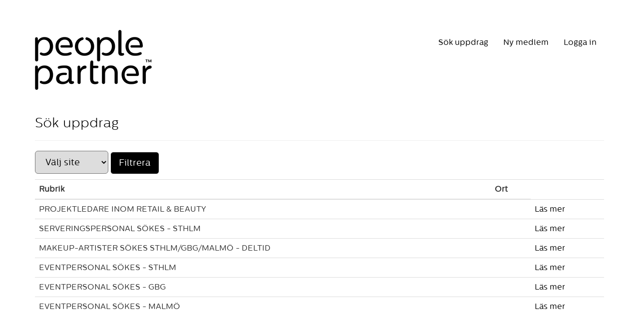

--- FILE ---
content_type: text/html; charset=UTF-8
request_url: https://peoplepartner.btool.se/wp/job-ads/
body_size: 5830
content:

<!doctype html>  

<!--[if IEMobile 7 ]> <html lang="en-US"class="no-js iem7"> <![endif]-->
<!--[if lt IE 7 ]> <html lang="en-US" class="no-js ie6"> <![endif]-->
<!--[if IE 7 ]>    <html lang="en-US" class="no-js ie7"> <![endif]-->
<!--[if IE 8 ]>    <html lang="en-US" class="no-js ie8"> <![endif]-->
<!--[if (gte IE 9)|(gt IEMobile 7)|!(IEMobile)|!(IE)]><!--><html lang="en-US" class="no-js"><!--<![endif]-->
	
	<head>
		<meta charset="utf-8">
		<meta http-equiv="X-UA-Compatible" content="IE=edge,chrome=1">
		<title>Sök uppdrag | PeoplePartner</title>
		<meta name="viewport" content="width=device-width, initial-scale=1.0">
				
		<!-- media-queries.js (fallback) -->
		<!--[if lt IE 9]>
			<script src="http://css3-mediaqueries-js.googlecode.com/svn/trunk/css3-mediaqueries.js"></script>			
		<![endif]-->

		<!-- html5.js -->
		<!--[if lt IE 9]>
			<script src="http://html5shim.googlecode.com/svn/trunk/html5.js"></script>
		<![endif]-->
		
  		<link rel="pingback" href="https://peoplepartner.btool.se/wp/xmlrpc.php">

		<link rel="stylesheet" href="https://use.typekit.net/xzo7ibj.css">

		<!-- wordpress head functions -->
		<meta name='robots' content='max-image-preview:large' />
<script type="text/javascript">
/* <![CDATA[ */
window._wpemojiSettings = {"baseUrl":"https:\/\/s.w.org\/images\/core\/emoji\/15.0.3\/72x72\/","ext":".png","svgUrl":"https:\/\/s.w.org\/images\/core\/emoji\/15.0.3\/svg\/","svgExt":".svg","source":{"concatemoji":"https:\/\/peoplepartner.btool.se\/wp\/wp-includes\/js\/wp-emoji-release.min.js?ver=6.6"}};
/*! This file is auto-generated */
!function(i,n){var o,s,e;function c(e){try{var t={supportTests:e,timestamp:(new Date).valueOf()};sessionStorage.setItem(o,JSON.stringify(t))}catch(e){}}function p(e,t,n){e.clearRect(0,0,e.canvas.width,e.canvas.height),e.fillText(t,0,0);var t=new Uint32Array(e.getImageData(0,0,e.canvas.width,e.canvas.height).data),r=(e.clearRect(0,0,e.canvas.width,e.canvas.height),e.fillText(n,0,0),new Uint32Array(e.getImageData(0,0,e.canvas.width,e.canvas.height).data));return t.every(function(e,t){return e===r[t]})}function u(e,t,n){switch(t){case"flag":return n(e,"\ud83c\udff3\ufe0f\u200d\u26a7\ufe0f","\ud83c\udff3\ufe0f\u200b\u26a7\ufe0f")?!1:!n(e,"\ud83c\uddfa\ud83c\uddf3","\ud83c\uddfa\u200b\ud83c\uddf3")&&!n(e,"\ud83c\udff4\udb40\udc67\udb40\udc62\udb40\udc65\udb40\udc6e\udb40\udc67\udb40\udc7f","\ud83c\udff4\u200b\udb40\udc67\u200b\udb40\udc62\u200b\udb40\udc65\u200b\udb40\udc6e\u200b\udb40\udc67\u200b\udb40\udc7f");case"emoji":return!n(e,"\ud83d\udc26\u200d\u2b1b","\ud83d\udc26\u200b\u2b1b")}return!1}function f(e,t,n){var r="undefined"!=typeof WorkerGlobalScope&&self instanceof WorkerGlobalScope?new OffscreenCanvas(300,150):i.createElement("canvas"),a=r.getContext("2d",{willReadFrequently:!0}),o=(a.textBaseline="top",a.font="600 32px Arial",{});return e.forEach(function(e){o[e]=t(a,e,n)}),o}function t(e){var t=i.createElement("script");t.src=e,t.defer=!0,i.head.appendChild(t)}"undefined"!=typeof Promise&&(o="wpEmojiSettingsSupports",s=["flag","emoji"],n.supports={everything:!0,everythingExceptFlag:!0},e=new Promise(function(e){i.addEventListener("DOMContentLoaded",e,{once:!0})}),new Promise(function(t){var n=function(){try{var e=JSON.parse(sessionStorage.getItem(o));if("object"==typeof e&&"number"==typeof e.timestamp&&(new Date).valueOf()<e.timestamp+604800&&"object"==typeof e.supportTests)return e.supportTests}catch(e){}return null}();if(!n){if("undefined"!=typeof Worker&&"undefined"!=typeof OffscreenCanvas&&"undefined"!=typeof URL&&URL.createObjectURL&&"undefined"!=typeof Blob)try{var e="postMessage("+f.toString()+"("+[JSON.stringify(s),u.toString(),p.toString()].join(",")+"));",r=new Blob([e],{type:"text/javascript"}),a=new Worker(URL.createObjectURL(r),{name:"wpTestEmojiSupports"});return void(a.onmessage=function(e){c(n=e.data),a.terminate(),t(n)})}catch(e){}c(n=f(s,u,p))}t(n)}).then(function(e){for(var t in e)n.supports[t]=e[t],n.supports.everything=n.supports.everything&&n.supports[t],"flag"!==t&&(n.supports.everythingExceptFlag=n.supports.everythingExceptFlag&&n.supports[t]);n.supports.everythingExceptFlag=n.supports.everythingExceptFlag&&!n.supports.flag,n.DOMReady=!1,n.readyCallback=function(){n.DOMReady=!0}}).then(function(){return e}).then(function(){var e;n.supports.everything||(n.readyCallback(),(e=n.source||{}).concatemoji?t(e.concatemoji):e.wpemoji&&e.twemoji&&(t(e.twemoji),t(e.wpemoji)))}))}((window,document),window._wpemojiSettings);
/* ]]> */
</script>
<style id='wp-emoji-styles-inline-css' type='text/css'>

	img.wp-smiley, img.emoji {
		display: inline !important;
		border: none !important;
		box-shadow: none !important;
		height: 1em !important;
		width: 1em !important;
		margin: 0 0.07em !important;
		vertical-align: -0.1em !important;
		background: none !important;
		padding: 0 !important;
	}
</style>
<link rel='stylesheet' id='wp-block-library-css' href='https://peoplepartner.btool.se/wp/wp-includes/css/dist/block-library/style.min.css?ver=6.6' type='text/css' media='all' />
<style id='classic-theme-styles-inline-css' type='text/css'>
/*! This file is auto-generated */
.wp-block-button__link{color:#fff;background-color:#32373c;border-radius:9999px;box-shadow:none;text-decoration:none;padding:calc(.667em + 2px) calc(1.333em + 2px);font-size:1.125em}.wp-block-file__button{background:#32373c;color:#fff;text-decoration:none}
</style>
<style id='global-styles-inline-css' type='text/css'>
:root{--wp--preset--aspect-ratio--square: 1;--wp--preset--aspect-ratio--4-3: 4/3;--wp--preset--aspect-ratio--3-4: 3/4;--wp--preset--aspect-ratio--3-2: 3/2;--wp--preset--aspect-ratio--2-3: 2/3;--wp--preset--aspect-ratio--16-9: 16/9;--wp--preset--aspect-ratio--9-16: 9/16;--wp--preset--color--black: #000000;--wp--preset--color--cyan-bluish-gray: #abb8c3;--wp--preset--color--white: #ffffff;--wp--preset--color--pale-pink: #f78da7;--wp--preset--color--vivid-red: #cf2e2e;--wp--preset--color--luminous-vivid-orange: #ff6900;--wp--preset--color--luminous-vivid-amber: #fcb900;--wp--preset--color--light-green-cyan: #7bdcb5;--wp--preset--color--vivid-green-cyan: #00d084;--wp--preset--color--pale-cyan-blue: #8ed1fc;--wp--preset--color--vivid-cyan-blue: #0693e3;--wp--preset--color--vivid-purple: #9b51e0;--wp--preset--gradient--vivid-cyan-blue-to-vivid-purple: linear-gradient(135deg,rgba(6,147,227,1) 0%,rgb(155,81,224) 100%);--wp--preset--gradient--light-green-cyan-to-vivid-green-cyan: linear-gradient(135deg,rgb(122,220,180) 0%,rgb(0,208,130) 100%);--wp--preset--gradient--luminous-vivid-amber-to-luminous-vivid-orange: linear-gradient(135deg,rgba(252,185,0,1) 0%,rgba(255,105,0,1) 100%);--wp--preset--gradient--luminous-vivid-orange-to-vivid-red: linear-gradient(135deg,rgba(255,105,0,1) 0%,rgb(207,46,46) 100%);--wp--preset--gradient--very-light-gray-to-cyan-bluish-gray: linear-gradient(135deg,rgb(238,238,238) 0%,rgb(169,184,195) 100%);--wp--preset--gradient--cool-to-warm-spectrum: linear-gradient(135deg,rgb(74,234,220) 0%,rgb(151,120,209) 20%,rgb(207,42,186) 40%,rgb(238,44,130) 60%,rgb(251,105,98) 80%,rgb(254,248,76) 100%);--wp--preset--gradient--blush-light-purple: linear-gradient(135deg,rgb(255,206,236) 0%,rgb(152,150,240) 100%);--wp--preset--gradient--blush-bordeaux: linear-gradient(135deg,rgb(254,205,165) 0%,rgb(254,45,45) 50%,rgb(107,0,62) 100%);--wp--preset--gradient--luminous-dusk: linear-gradient(135deg,rgb(255,203,112) 0%,rgb(199,81,192) 50%,rgb(65,88,208) 100%);--wp--preset--gradient--pale-ocean: linear-gradient(135deg,rgb(255,245,203) 0%,rgb(182,227,212) 50%,rgb(51,167,181) 100%);--wp--preset--gradient--electric-grass: linear-gradient(135deg,rgb(202,248,128) 0%,rgb(113,206,126) 100%);--wp--preset--gradient--midnight: linear-gradient(135deg,rgb(2,3,129) 0%,rgb(40,116,252) 100%);--wp--preset--font-size--small: 13px;--wp--preset--font-size--medium: 20px;--wp--preset--font-size--large: 36px;--wp--preset--font-size--x-large: 42px;--wp--preset--spacing--20: 0.44rem;--wp--preset--spacing--30: 0.67rem;--wp--preset--spacing--40: 1rem;--wp--preset--spacing--50: 1.5rem;--wp--preset--spacing--60: 2.25rem;--wp--preset--spacing--70: 3.38rem;--wp--preset--spacing--80: 5.06rem;--wp--preset--shadow--natural: 6px 6px 9px rgba(0, 0, 0, 0.2);--wp--preset--shadow--deep: 12px 12px 50px rgba(0, 0, 0, 0.4);--wp--preset--shadow--sharp: 6px 6px 0px rgba(0, 0, 0, 0.2);--wp--preset--shadow--outlined: 6px 6px 0px -3px rgba(255, 255, 255, 1), 6px 6px rgba(0, 0, 0, 1);--wp--preset--shadow--crisp: 6px 6px 0px rgba(0, 0, 0, 1);}:where(.is-layout-flex){gap: 0.5em;}:where(.is-layout-grid){gap: 0.5em;}body .is-layout-flex{display: flex;}.is-layout-flex{flex-wrap: wrap;align-items: center;}.is-layout-flex > :is(*, div){margin: 0;}body .is-layout-grid{display: grid;}.is-layout-grid > :is(*, div){margin: 0;}:where(.wp-block-columns.is-layout-flex){gap: 2em;}:where(.wp-block-columns.is-layout-grid){gap: 2em;}:where(.wp-block-post-template.is-layout-flex){gap: 1.25em;}:where(.wp-block-post-template.is-layout-grid){gap: 1.25em;}.has-black-color{color: var(--wp--preset--color--black) !important;}.has-cyan-bluish-gray-color{color: var(--wp--preset--color--cyan-bluish-gray) !important;}.has-white-color{color: var(--wp--preset--color--white) !important;}.has-pale-pink-color{color: var(--wp--preset--color--pale-pink) !important;}.has-vivid-red-color{color: var(--wp--preset--color--vivid-red) !important;}.has-luminous-vivid-orange-color{color: var(--wp--preset--color--luminous-vivid-orange) !important;}.has-luminous-vivid-amber-color{color: var(--wp--preset--color--luminous-vivid-amber) !important;}.has-light-green-cyan-color{color: var(--wp--preset--color--light-green-cyan) !important;}.has-vivid-green-cyan-color{color: var(--wp--preset--color--vivid-green-cyan) !important;}.has-pale-cyan-blue-color{color: var(--wp--preset--color--pale-cyan-blue) !important;}.has-vivid-cyan-blue-color{color: var(--wp--preset--color--vivid-cyan-blue) !important;}.has-vivid-purple-color{color: var(--wp--preset--color--vivid-purple) !important;}.has-black-background-color{background-color: var(--wp--preset--color--black) !important;}.has-cyan-bluish-gray-background-color{background-color: var(--wp--preset--color--cyan-bluish-gray) !important;}.has-white-background-color{background-color: var(--wp--preset--color--white) !important;}.has-pale-pink-background-color{background-color: var(--wp--preset--color--pale-pink) !important;}.has-vivid-red-background-color{background-color: var(--wp--preset--color--vivid-red) !important;}.has-luminous-vivid-orange-background-color{background-color: var(--wp--preset--color--luminous-vivid-orange) !important;}.has-luminous-vivid-amber-background-color{background-color: var(--wp--preset--color--luminous-vivid-amber) !important;}.has-light-green-cyan-background-color{background-color: var(--wp--preset--color--light-green-cyan) !important;}.has-vivid-green-cyan-background-color{background-color: var(--wp--preset--color--vivid-green-cyan) !important;}.has-pale-cyan-blue-background-color{background-color: var(--wp--preset--color--pale-cyan-blue) !important;}.has-vivid-cyan-blue-background-color{background-color: var(--wp--preset--color--vivid-cyan-blue) !important;}.has-vivid-purple-background-color{background-color: var(--wp--preset--color--vivid-purple) !important;}.has-black-border-color{border-color: var(--wp--preset--color--black) !important;}.has-cyan-bluish-gray-border-color{border-color: var(--wp--preset--color--cyan-bluish-gray) !important;}.has-white-border-color{border-color: var(--wp--preset--color--white) !important;}.has-pale-pink-border-color{border-color: var(--wp--preset--color--pale-pink) !important;}.has-vivid-red-border-color{border-color: var(--wp--preset--color--vivid-red) !important;}.has-luminous-vivid-orange-border-color{border-color: var(--wp--preset--color--luminous-vivid-orange) !important;}.has-luminous-vivid-amber-border-color{border-color: var(--wp--preset--color--luminous-vivid-amber) !important;}.has-light-green-cyan-border-color{border-color: var(--wp--preset--color--light-green-cyan) !important;}.has-vivid-green-cyan-border-color{border-color: var(--wp--preset--color--vivid-green-cyan) !important;}.has-pale-cyan-blue-border-color{border-color: var(--wp--preset--color--pale-cyan-blue) !important;}.has-vivid-cyan-blue-border-color{border-color: var(--wp--preset--color--vivid-cyan-blue) !important;}.has-vivid-purple-border-color{border-color: var(--wp--preset--color--vivid-purple) !important;}.has-vivid-cyan-blue-to-vivid-purple-gradient-background{background: var(--wp--preset--gradient--vivid-cyan-blue-to-vivid-purple) !important;}.has-light-green-cyan-to-vivid-green-cyan-gradient-background{background: var(--wp--preset--gradient--light-green-cyan-to-vivid-green-cyan) !important;}.has-luminous-vivid-amber-to-luminous-vivid-orange-gradient-background{background: var(--wp--preset--gradient--luminous-vivid-amber-to-luminous-vivid-orange) !important;}.has-luminous-vivid-orange-to-vivid-red-gradient-background{background: var(--wp--preset--gradient--luminous-vivid-orange-to-vivid-red) !important;}.has-very-light-gray-to-cyan-bluish-gray-gradient-background{background: var(--wp--preset--gradient--very-light-gray-to-cyan-bluish-gray) !important;}.has-cool-to-warm-spectrum-gradient-background{background: var(--wp--preset--gradient--cool-to-warm-spectrum) !important;}.has-blush-light-purple-gradient-background{background: var(--wp--preset--gradient--blush-light-purple) !important;}.has-blush-bordeaux-gradient-background{background: var(--wp--preset--gradient--blush-bordeaux) !important;}.has-luminous-dusk-gradient-background{background: var(--wp--preset--gradient--luminous-dusk) !important;}.has-pale-ocean-gradient-background{background: var(--wp--preset--gradient--pale-ocean) !important;}.has-electric-grass-gradient-background{background: var(--wp--preset--gradient--electric-grass) !important;}.has-midnight-gradient-background{background: var(--wp--preset--gradient--midnight) !important;}.has-small-font-size{font-size: var(--wp--preset--font-size--small) !important;}.has-medium-font-size{font-size: var(--wp--preset--font-size--medium) !important;}.has-large-font-size{font-size: var(--wp--preset--font-size--large) !important;}.has-x-large-font-size{font-size: var(--wp--preset--font-size--x-large) !important;}
:where(.wp-block-post-template.is-layout-flex){gap: 1.25em;}:where(.wp-block-post-template.is-layout-grid){gap: 1.25em;}
:where(.wp-block-columns.is-layout-flex){gap: 2em;}:where(.wp-block-columns.is-layout-grid){gap: 2em;}
:root :where(.wp-block-pullquote){font-size: 1.5em;line-height: 1.6;}
</style>
<link rel='stylesheet' id='businesstool_slider-css' href='https://peoplepartner.btool.se/wp/wp-content/plugins/businesstool/css/slider.css?ver=1' type='text/css' media='screen' />
<link rel='stylesheet' id='jquery-ui-datepicker-redmond-css' href='https://peoplepartner.btool.se/wp/wp-content/plugins/businesstool/css/jquery-ui/themes/redmond/jquery.ui.datepicker.css?ver=1' type='text/css' media='screen' />
<link rel='stylesheet' id='jquery-ui-customer-css' href='https://peoplepartner.btool.se/wp/wp-content/plugins/businesstool/css/jquery-ui/themes/redmond/jquery-ui-1.8.16.custom.css?ver=1' type='text/css' media='screen' />
<link rel='stylesheet' id='businesstool_validation-css' href='https://peoplepartner.btool.se/wp/wp-content/plugins/businesstool/css/validate.css?ver=1' type='text/css' media='screen' />
<link rel='stylesheet' id='businesstool_popup-css' href='https://peoplepartner.btool.se/wp/wp-content/plugins/businesstool/css/popup.css?ver=1' type='text/css' media='screen' />
<link rel='stylesheet' id='bootstrap-css' href='https://peoplepartner.btool.se/wp/wp-content/themes/wordpress-bootstrap-master/library/css/bootstrap.css?ver=1.0' type='text/css' media='all' />
<link rel='stylesheet' id='wpbs-style-css' href='https://peoplepartner.btool.se/wp/wp-content/themes/wordpress-bootstrap-master/style.css?ver=1.0' type='text/css' media='all' />
<script type="text/javascript" src="https://peoplepartner.btool.se/wp/wp-content/plugins/businesstool/js/jquery-1.10.2.min.js?ver=6.6" id="jquery-js"></script>
<script type="text/javascript" src="https://peoplepartner.btool.se/wp/wp-includes/js/jquery/ui/core.min.js?ver=1.13.3" id="jquery-ui-core-js"></script>
<script type="text/javascript" src="https://peoplepartner.btool.se/wp/wp-content/plugins/businesstool/js/jquery.validate.js?ver=6.6" id="jquery.validation-js"></script>
<script type="text/javascript" src="https://peoplepartner.btool.se/wp/wp-content/plugins/businesstool/js/additional-methods.js?ver=6.6" id="jquery.validation.additional-methods-js"></script>
<script type="text/javascript" src="https://peoplepartner.btool.se/wp/wp-content/plugins/businesstool/js/localization/messages_se.js?ver=6.6" id="jquery.validation.local.se-js"></script>
<script type="text/javascript" src="https://peoplepartner.btool.se/wp/wp-content/plugins/businesstool/js/jquery.fileupload.js?ver=6.6" id="jquery.fileupload-js"></script>
<script type="text/javascript" src="https://peoplepartner.btool.se/wp/wp-content/plugins/businesstool/js/jquery.iframe-transport.js?ver=6.6" id="jquery.iframe-transport-js"></script>
<script type="text/javascript" id="businesstool-js-extra">
/* <![CDATA[ */
var MyAjax = {"ajaxurl":"https:\/\/peoplepartner.btool.se\/wp\/wp-admin\/admin-ajax.php"};
/* ]]> */
</script>
<script type="text/javascript" src="https://peoplepartner.btool.se/wp/wp-content/plugins/businesstool/js/bt.js?ver=6.6" id="businesstool-js"></script>
<script type="text/javascript" src="https://peoplepartner.btool.se/wp/wp-content/plugins/businesstool/js/slider.js?ver=6.6" id="businesstool.slider-js"></script>
<script type="text/javascript" src="https://peoplepartner.btool.se/wp/wp-content/plugins/businesstool/js/simplespy.js?ver=6.6" id="businesstool.simplespy-js"></script>
<script type="text/javascript" src="https://peoplepartner.btool.se/wp/wp-includes/js/jquery/ui/datepicker.min.js?ver=1.13.3" id="jquery-ui-datepicker-js"></script>
<script type="text/javascript" id="jquery-ui-datepicker-js-after">
/* <![CDATA[ */
jQuery(function(jQuery){jQuery.datepicker.setDefaults({"closeText":"Close","currentText":"Today","monthNames":["January","February","March","April","May","June","July","August","September","October","November","December"],"monthNamesShort":["Jan","Feb","Mar","Apr","May","Jun","Jul","Aug","Sep","Oct","Nov","Dec"],"nextText":"Next","prevText":"Previous","dayNames":["Sunday","Monday","Tuesday","Wednesday","Thursday","Friday","Saturday"],"dayNamesShort":["Sun","Mon","Tue","Wed","Thu","Fri","Sat"],"dayNamesMin":["S","M","T","W","T","F","S"],"dateFormat":"MM d, yy","firstDay":1,"isRTL":false});});
/* ]]> */
</script>
<script type="text/javascript" src="https://peoplepartner.btool.se/wp/wp-content/plugins/businesstool/js/jquery-ui/jquery.ui.datepicker-sv.js?ver=6.6" id="jquery-ui-datepick-sv-js"></script>
<script type="text/javascript" src="https://peoplepartner.btool.se/wp/wp-content/plugins/businesstool/js/piechart.js?ver=6.6" id="piechart-js"></script>
<script type="text/javascript" src="https://peoplepartner.btool.se/wp/wp-content/themes/wordpress-bootstrap-master/library/js/bootstrap.min.js?ver=1.2" id="bootstrap-js"></script>
<script type="text/javascript" src="https://peoplepartner.btool.se/wp/wp-content/themes/wordpress-bootstrap-master/library/js/scripts.js?ver=1.2" id="wpbs-scripts-js"></script>
<script type="text/javascript" src="https://peoplepartner.btool.se/wp/wp-content/themes/wordpress-bootstrap-master/library/js/modernizr.full.min.js?ver=1.2" id="modernizr-js"></script>
<link rel="https://api.w.org/" href="https://peoplepartner.btool.se/wp/wp-json/" /><link rel="alternate" title="JSON" type="application/json" href="https://peoplepartner.btool.se/wp/wp-json/wp/v2/pages/38" /><link rel="canonical" href="https://peoplepartner.btool.se/wp/job-ads/" />
<link rel='shortlink' href='https://peoplepartner.btool.se/wp/?p=38' />
<link rel="alternate" title="oEmbed (JSON)" type="application/json+oembed" href="https://peoplepartner.btool.se/wp/wp-json/oembed/1.0/embed?url=https%3A%2F%2Fpeoplepartner.btool.se%2Fwp%2Fjob-ads%2F" />
<link rel="alternate" title="oEmbed (XML)" type="text/xml+oembed" href="https://peoplepartner.btool.se/wp/wp-json/oembed/1.0/embed?url=https%3A%2F%2Fpeoplepartner.btool.se%2Fwp%2Fjob-ads%2F&#038;format=xml" />
<style type="text/css">.recentcomments a{display:inline !important;padding:0 !important;margin:0 !important;}</style>		<!-- end of wordpress head -->

	</head>
	
	<body class="page-template page-template-page-full-width page-template-page-full-width-php page page-id-38">

    
    <div class="container">

        <div class="masthead">
            <a class="logo-home" href="">People Partner</a>

            <ul class="nav nav-pills pull-right">

                
                <ul id="menu-main_nav" class="nav navbar-nav"><li id="menu-item-71" class="menu-item menu-item-type-post_type menu-item-object-page current-menu-item page_item page-item-38 current_page_item active"><a href="https://peoplepartner.btool.se/wp/job-ads/">Sök uppdrag</a></li>
<li id="menu-item-24" class="menu-item menu-item-type-post_type menu-item-object-page"><a href="https://peoplepartner.btool.se/wp/new-member/">Ny medlem</a></li>
<li id="menu-item-28" class="menu-item menu-item-type-post_type menu-item-object-page menu-item-home"><a href="https://peoplepartner.btool.se/wp/">Logga in</a></li>
</ul>            </ul>
        </div>

    </div>

    		<div class="container">
			
			<div id="content" class="clearfix row">
			
				<div id="main" class="col col-lg-12 clearfix" role="main">

										
					<article id="post-38" class="clearfix post-38 page type-page status-publish hentry" role="article">
						
						<header>
							
							<div class="page-header"><h1>Sök uppdrag</h1></div>
						
						</header> <!-- end article header -->
					
						<section class="post_content">
							<form method="post"><select name="siteid" class="input-lg"><option value="-1">Välj site</option><option value="2" >Göteborg</option><option value="32" >Malmö</option><option value="1" >Stockholm</option></select> <input type="submit" name="submit" class="btn btn-lg btn-primary" value="Filtrera"></p></form><table cellpadding="3" cellspacing="3" class="table"><tr><thead><th scope="col">Rubrik</th><th scope="col">Ort</th><td></td></thead></tr><tbody><tr scope="row" class="even"><td>PROJEKTLEDARE INOM RETAIL & BEAUTY </td><td></td><td nowrap="nowrap"><a href="https://peoplepartner.btool.se/wp/job-ad/312-PROJEKTLEDARE INOM RETAIL & BEAUTY " class=lank>Läs mer</a></td></tr><tr scope="row" class="odd"><td>SERVERINGSPERSONAL SÖKES - STHLM</td><td></td><td nowrap="nowrap"><a href="https://peoplepartner.btool.se/wp/job-ad/311-SERVERINGSPERSONAL SÖKES - STHLM" class=lank>Läs mer</a></td></tr><tr scope="row" class="even"><td>MAKEUP-ARTISTER SÖKES STHLM/GBG/MALMÖ - DELTID</td><td></td><td nowrap="nowrap"><a href="https://peoplepartner.btool.se/wp/job-ad/304-MAKEUP-ARTISTER SÖKES STHLM/GBG/MALMÖ - DELTID" class=lank>Läs mer</a></td></tr><tr scope="row" class="odd"><td>EVENTPERSONAL SÖKES - STHLM </td><td></td><td nowrap="nowrap"><a href="https://peoplepartner.btool.se/wp/job-ad/293-EVENTPERSONAL SÖKES - STHLM " class=lank>Läs mer</a></td></tr><tr scope="row" class="even"><td>EVENTPERSONAL SÖKES - GBG</td><td></td><td nowrap="nowrap"><a href="https://peoplepartner.btool.se/wp/job-ad/276-EVENTPERSONAL SÖKES - GBG" class=lank>Läs mer</a></td></tr><tr scope="row" class="odd"><td>EVENTPERSONAL SÖKES - MALMÖ</td><td></td><td nowrap="nowrap"><a href="https://peoplepartner.btool.se/wp/job-ad/277-EVENTPERSONAL SÖKES - MALMÖ" class=lank>Läs mer</a></td></tr></tbody></table>
					
						</section> <!-- end article section -->
						
						<footer>
			
							<p class="clearfix"></p>
							
						</footer> <!-- end article footer -->
					
					</article> <!-- end article -->
					
					
<!-- You can start editing here. -->


			
	<!-- If comments are closed. -->
					
	


					
						
					
								
				</div> <!-- end #main -->
    
				    
			</div> <!-- end #content -->

			<footer role="contentinfo">
			
				<div id="inner-footer" class="clearfix">
		          <hr />
		          <div id="widget-footer" class="clearfix row">
		            		            		            		            		            		            		          </div>
					
					<nav class="clearfix">
											</nav>

					<p class="attribution">&copy; PeoplePartner 2026</p>
				
				</div> <!-- end #inner-footer -->
				
			</footer> <!-- end footer -->
		
		</div> <!-- end #container -->
				
		<!--[if lt IE 7 ]>
  			<script src="//ajax.googleapis.com/ajax/libs/chrome-frame/1.0.3/CFInstall.min.js"></script>
  			<script>window.attachEvent('onload',function(){CFInstall.check({mode:'overlay'})})</script>
		<![endif]-->
		
		
	</body>

</html>

--- FILE ---
content_type: text/css
request_url: https://peoplepartner.btool.se/wp/wp-content/plugins/businesstool/css/slider.css?ver=1
body_size: 266
content:
/*--Window/Masking Styles--*/
.window {
	height: 330px;
	width: 920px;
	overflow: hidden; /*--Hides anything outside of the set width/height--*/
	position: relative;
	margin: 0px auto 45px auto;
}

.image_reel {
	position: absolute;
	top: 0; left: 0;
}
.image_reel img {float: left;}

/*--Paging Styles--*/
.paging {
	display: none !important; /*--Hidden by default, will be later shown with jQuery--*/
}
.paging a {
	padding: 5px;
	text-decoration: none;
	color: #227eaa;
}
.paging a.active { 
	text-decoration: underline;
}
.paging a:hover {
	color: #003867;	
}

--- FILE ---
content_type: text/css
request_url: https://peoplepartner.btool.se/wp/wp-content/plugins/businesstool/css/validate.css?ver=1
body_size: 30
content:
@CHARSET "UTF-8";

label.error {
	padding-left: 5px;
	color: red;
	display: block;
}

.req {
	color: red;
}

.red {
	color: red;
}

--- FILE ---
content_type: text/css
request_url: https://peoplepartner.btool.se/wp/wp-content/plugins/businesstool/css/popup.css?ver=1
body_size: 393
content:
#fade { /*--Transparent background layer--*/
	display: none; /*--hidden by default--*/
	background: #000;
	position: fixed; left: 0; top: 0;
	width: 100%; height: 100%;
	opacity: .80;
	z-index: 9999;
}

.popup_block{
	display: none; /*--hidden by default--*/
	width: 607px;
	height: 479px;
	padding-top: 50px;
	float: left;
	font-size: 1.2em;
	position: fixed;
	top: 50%; left: 50%;
	z-index: 99999;
	background: url("images/popup_window_blank.png") transparent no-repeat;
}

#content_popup {
	font-family: Helvetica, Arial;
	font-size: 14px;
	line-height: 21px;
	padding: 20px;
	height: 350px;
	width: 550px;
	overflow: auto;
}

img.btn_close {
	float: right;
	margin: -55px -5px 0 0;
}
/*--Making IE6 Understand Fixed Positioning--*/
*html #fade {
	position: absolute;
}
*html .popup_block {
	position: absolute;
}
#popup-loading-image {
	position: absolute;
	top: 50%;
	left: 280px;
}

*html #popup-loading-image {
	position: absolute;
}

--- FILE ---
content_type: text/css
request_url: https://peoplepartner.btool.se/wp/wp-content/themes/wordpress-bootstrap-master/style.css?ver=1.0
body_size: 1063
content:
/*
Theme Name: wp-bootstrap
Theme URI: http://320press.com/wpbs
Description: A simple responsive theme based on the Bootstrap framework. Includes multiple page templates, two different sidebars and a theme options panel.
Version: 3.0
Author: 320press
Author URI: http://320press.com
Tags: black, white, one-column, two-columns, flexible-width, custom-background, custom-colors, custom-menu, full-width-template, theme-options
License: GNU General Public License v2.0 & Apache License 2.0
License URI: http://www.gnu.org/licenses/gpl-2.0.html http://www.apache.org/licenses/LICENSE-2.0
*/

/* HEADS UP: Everything that you will normally find here can be found in the library/less/wp.less */

@font-face {
    font-family: "Book Italic";
    font-style: normal;
    font-weight: normal;
    src: url("library/fonts/typedepot_-_centralesansrndbook-italic-webfont.eot?#iefix") format("embedded-opentype"), url("library/fonts/typedepot_-_centralesansrndbook-italic-webfont.woff") format("woff"), url("library/fonts/typedepot_-_centralesansrndbook-italic-webfont.ttf") format("truetype"), url("library/fonts/typedepot_-_centralesansrndbook-italic-webfont.svg#centralesansrndbook_italic") format("svg");
}
@font-face {
    font-family: "Book";
    font-style: normal;
    font-weight: normal;
    src: url("library/fonts/typedepot_-_centralesansrndbook-webfont.eot?#iefix") format("embedded-opentype"), url("library/fonts/typedepot_-_centralesansrndbook-webfont.woff") format("woff"), url("library/fonts/typedepot_-_centralesansrndbook-webfont.ttf") format("truetype"), url("library/fonts/typedepot_-_centralesansrndbook-webfont.svg#centralesansrndbook") format("svg");
}
@font-face {
    font-family: "Light";
    font-style: normal;
    font-weight: normal;
    src: url("library/fonts/typedepot_-_centralesansrndlight-webfont.eot?#iefix") format("embedded-opentype"), url("library/fonts/typedepot_-_centralesansrndlight-webfont.woff") format("woff"), url("library/fonts/typedepot_-_centralesansrndlight-webfont.ttf") format("truetype"), url("library/fonts/typedepot_-_centralesansrndlight-webfont.svg#centralesansrndlight") format("svg");
}
@font-face {
    font-family: "Bold";
    font-style: normal;
    font-weight: normal;
    src: url("library/fonts/typedepot_-_centralesansrndxbold-webfont.eot?#iefix") format("embedded-opentype"), url("library/fonts/typedepot_-_centralesansrndxbold-webfont.woff") format("woff"), url("library/fonts/typedepot_-_centralesansrndxbold-webfont.ttf") format("truetype"), url("library/fonts/typedepot_-_centralesansrndxbold-webfont.svg#centralesansrndxbold") format("svg");
}

a.logo-home {
    width: 234px;
    height: 120px;
    text-indent: -999em;
    text-align: left;
    display: block;
    float:left;
    background: url("images/logo-black-2.png") no-repeat scroll 0px 0px transparent;
}

body {
    background-color: #FFFFFF;
    color: #333333;
    font-family: "future-pt", "Book","Helvetica Neue",Helvetica,Arial,sans-serif;
    font-size: 16px;
    line-height: 1.42em;
}

h1, h2, h3, h4, h5, h6 {
    font-family: "Light";
    font-size: 1em;
    line-height: 1.2em;
    color: black;
}

h1 {
    font-size: 27px;
}

.form-signin {
    margin: 0 auto;
    max-width: 330px;
    padding: 15px;
}
.form-signin .form-signin-heading, .form-signin .checkbox {
    margin-bottom: 10px;
}
.form-signin .checkbox {
    font-weight: normal;
}
.form-signin .form-control {
    -moz-box-sizing: border-box;
    font-size: 16px;
    height: auto;
    padding: 10px;
    position: relative;
}
.form-signin .form-control:focus {
    z-index: 2;
}
.form-signin input[type="email"] {
    border-bottom-left-radius: 0;
    border-bottom-right-radius: 0;
    margin-bottom: -1px;
}
.form-signin input[type="password"] {
    border-top-left-radius: 0;
    border-top-right-radius: 0;
    margin-bottom: 10px;
}

#form_newmember input[type="email"] {
    margin-bottom: 10px;
}

#main article {
    border-bottom: 0px;
}

--- FILE ---
content_type: application/javascript
request_url: https://peoplepartner.btool.se/wp/wp-content/plugins/businesstool/js/localization/messages_se.js?ver=6.6
body_size: 351
content:
/*
 * Translated default messages for the jQuery validation plugin.
 * Locale: SE
 */
jQuery.extend(jQuery.validator.messages, {
	required: "Detta f&auml;lt &auml;r obligatoriskt.",
	maxlength: jQuery.validator.format("Du f&aring;r ange h&ouml;gst {0} tecken."),
	minlength: jQuery.validator.format("Du m&aring;ste ange minst {0} tecken."),
	rangelength: jQuery.validator.format("Ange minst {0} och max {1} tecken."),
	email: "Ange en korrekt e-postadress.",
	url: "Ange en korrekt URL.",
	date: "Ange ett korrekt datum.",
	dateISO: "Ange ett korrekt datum (&ARING;&ARING;&ARING;&ARING;-MM-DD).",
	number: "Ange ett korrekt nummer.",
	integer: "Ange ett heltal.",
	digits: "Ange endast siffror.",
	equalTo: "Ange samma v&auml;rde igen.",
	range: jQuery.validator.format("Ange ett v&auml;rde mellan {0} och {1}."),
	max: jQuery.validator.format("Ange ett v&auml;rde som &auml;r st&ouml;rre eller lika med {0}."),
	min: jQuery.validator.format("Ange ett v&auml;rde som &auml;r mindre eller lika med {0}."),
	creditcard: "Ange ett korrekt kreditkortsnummer."
});

--- FILE ---
content_type: application/javascript
request_url: https://peoplepartner.btool.se/wp/wp-content/plugins/businesstool/js/piechart.js?ver=6.6
body_size: 393
content:
// http://blog.crondesign.com/2012/05/simple-javascript-pie-chart-using-html5.html

var pieProps = new Object();

function pieChart(canvas, radius, percentages, n, colors) {
	var canvas = document.getElementById(canvas);
	var a = pieProps.a = canvas.getContext("2d");
	pieProps.colors = colors;
	pieProps.i = 0;
	canvas.width = 3.5*radius;
	canvas.height = 2.5*radius;
	x = y = canvas.height/2;
	a.font = "bold 12px Arial";
	var u = 0;
	var v = 0;
	for (i=0;i < percentages.length;i++) {
		v += percentages[i];
		W(i)(x,y,radius,u,v);
		u = v;
		a.fillText(n[i], x+radius+10, y-radius/2+i*18);
	}
}

function W(x,y,r,u,v) {
	var a = pieProps.a;
	r ? a.beginPath() | a.fill(a.moveTo(x,y)|a.arc(x,y,r,(u||0)/50*Math.PI,(v||7)/50*Math.PI,0)|a.lineTo(x,y)) : a.fillStyle = '#'+pieProps.colors[pieProps.i++];
	return W;
}

--- FILE ---
content_type: application/javascript
request_url: https://peoplepartner.btool.se/wp/wp-content/plugins/businesstool/js/slider.js?ver=6.6
body_size: 891
content:
/*
 * http://www.sohtanaka.com/web-design/automatic-image-slider-w-css-jquery/
 */

jQuery(document).ready(function($) {

	// $(window).load(function() { //wait until the window loads to start cycle so we can get accurate CSS for fluid-width images
		//Set Default State of each portfolio piece
		$(".paging").show();
		$(".paging a:first").addClass("active");
			
		//Get size of images, how many there are, then determine the size of the image reel.
		var imageWidth = $(".window").width();
		var imageSum = $(".image_reel img").size();
		var imageReelWidth = imageWidth * imageSum;
		
		//Adjust the image reel to its new size
		$(".image_reel").css({'width' : imageReelWidth});
		
		//Paging + Slider Function
		rotate = function(){	
			var triggerID = $active.attr("rel") - 1; //Get number of times to slide
			var image_reelPosition = triggerID * imageWidth; //Determines the distance the image reel needs to slide
	
			$(".paging a").removeClass('active'); //Remove all active class
			$active.addClass('active'); //Add active class (the $active is declared in the rotateSwitch function)
			
			//Slider Animation
			$(".image_reel").animate({ 
				left: -image_reelPosition
			}, 500 );
			
		}; 
		
		//Rotation + Timing Event
		rotateSwitch = function(){		
			play = setInterval(function(){ //Set timer - this will repeat itself every 3 seconds
				$active = $('.paging a.active').next();
				if ( $active.length === 0) { //If paging reaches the end...
					$active = $('.paging a:first'); //go back to first
				}
				rotate(); //Trigger the paging and slider function
			}, 7000); //Timer speed in milliseconds (3 seconds)
		};
		
		rotateSwitch(); //Run function on launch
		
		//On Hover
		$(".image_reel a").hover(function() {
			clearInterval(play); //Stop the rotation
		}, function() {
			rotateSwitch(); //Resume rotation
		});	
		
		//On Click
		$(".paging a").click(function() {	
			$active = $(this); //Activate the clicked paging
			//Reset Timer
			clearInterval(play); //Stop the rotation
			rotate(); //Trigger rotation immediately
			rotateSwitch(); // Resume rotation
			return false; //Prevent browser jump to link anchor
		});	
	// });
});

--- FILE ---
content_type: application/javascript
request_url: https://peoplepartner.btool.se/wp/wp-content/plugins/businesstool/js/bt.js?ver=6.6
body_size: 2109
content:
$(document).ready(function(){

    $ = jQuery.noConflict();

    //Close Popups and Fade Layer
	$('a.close, #fade, .closePopup').on('click', function() { //When clicking on the close or fade layer...
	    $('#fade, .popup_block').fadeOut(function() {
	        $('#fade').remove();  //fade them both out
	        $('#content_popup').empty();
	    });
	    return false;
	});
	
	// Popup
	// When you click on a link with class of poplight and the href starts with a #
	/*
	 * 2013-06-03, JH, changed from click to on( "click" )
	 */
	//console.log('add click event');
	//$('a.poplight[href^=#]').on( "click", function() {
	//$('a.poplight[href^=#]').unbind("click").bind("click", function() {
	$('a.poplight[href^=#]').unbind("click").click(function() {
		$("#content_popup").empty();
		$("#popup-loading-image").show();
		
	    var popID = $(this).attr('rel'); //Get Popup Name
	    var popURL = $(this).attr('href'); //Get Popup href to define size

	    //Pull Query & Variables from href URL
	    var query= popURL.split('?');
	    var dim= query[1].split('&');
	    var popWidth = dim[0].split('=')[1]; //Gets the first query string value
	    
	    var url = dim[1].split('=')[1];
	    
	    //Fade in the Popup and add close button
	    //$('#' + popID).fadeIn().css({ 'width': Number( popWidth ) }).prepend('<a href="#" class="close"><img src="close_pop.png" class="btn_close" title="Stäng fönstret" alt="Stäng" /></a>');
	    //$('#' + popID).fadeIn().css({ 'width': Number( popWidth ) });
	    $('#' + popID).show().css({ 'width': Number( popWidth ) });
	    
	    //Define margin for center alignment (vertical   horizontal) - we add 80px to the height/width to accomodate for the padding  and border width defined in the css
	    var popMargTop = ($('#' + popID).height()) / 2;
	    var popMargLeft = ($('#' + popID).width()) / 2;

	    //Apply Margin to Popup
	    $('#' + popID).css({
	        'margin-top' : -popMargTop,
	        'margin-left' : -popMargLeft
	    });

	    //Fade in Background
	    $('body').append('<div id="fade"></div>'); //Add the fade layer to bottom of the body tag.
	    $('#fade').css({'filter' : 'alpha(opacity=80)'}).fadeIn(); //Fade in the fade layer - .css({'filter' : 'alpha(opacity=80)'}) is used to fix the IE Bug on fading transparencies 

	    $("#content_popup").load(url, function () {
	    	$("#popup-loading-image").hide();
	    });
	    //appendData(url, 'content_popup');
	    
	    return false;
	});
	
	// Popup
	// When you click on link/button with class showPopup 
	$('.showPopup').click(function() {
		
		$("#content_popup").empty();
		$("#popup-loading-image").show();
		
		var popID = "div_popup";
		
		var rel = $(this).attr('href'); //Get action name
		
		//var str = jQuery(this).serialize();
		var id = $(this).attr('rel');
	    var popWidth = 607;
	    
	    //Fade in the Popup and add close button
	    $('#' + popID).show().css({ 'width': Number( popWidth ) });
	    
	    //Define margin for center alignment (vertical   horizontal) 
	    var popMargTop = ($('#' + popID).height()) / 2;
	    var popMargLeft = ($('#' + popID).width()) / 2;

	    //Apply Margin to Popup
	    $('#' + popID).css({
	        'margin-top' : -popMargTop,
	        'margin-left' : -popMargLeft
	    });

	    //Fade in Background
	    $('body').append('<div id="fade"></div>'); //Add the fade layer to bottom of the body tag.
	    $('#fade').css({'filter' : 'alpha(opacity=80)'}).fadeIn(); //Fade in the fade layer - .css({'filter' : 'alpha(opacity=80)'}) is used to fix the IE Bug on fading transparencies 

	    jQuery.ajax({
	        type: "POST",
	        url: MyAjax.ajaxurl,
	        data: 'action=' + rel + '&id='+id,
	        success: function(msg) {
                $("#content_popup").html(msg);
	    		$("#popup-loading-image").hide();
	    	}
	    });
	    return false;
	});
});

// Custom rule for jquery validation plugin. Checks if values match 0-9 and +- (phone numbers)
$.validator.addMethod("custom_phonenumber", function(value, element) {
    return this.optional(element) ||
        value.match(/^[0-9,\+-,\ ]+$/);
}, "Please enter a valid phone number");

/*
 * v. 1.9, 2012-08-21
 */
$.validator.addMethod("custom_iso_date", function(value, element) {
    return this.optional(element) ||
        value.match(/^\d{4}[\/\-](0?[1-9]|1[012])[\/\-](0?[1-9]|[12][0-9]|3[01])$/);
}, "Please enter a valid date (yyyy-mm-dd)");

/*
 * v.1.6, 2012-08-06, JH
 */
$.validator.addMethod("swedish_social_security_number", function (value, element) {

	  // Allow empty values, should be handled by the required attribute
	  if ( value.length == 0 ) {
	    return true;
	  }

	  // Remove dash
	  value = value.replace("-", "");
	  var check = parseInt(value.substr(9, 1), 10);
	  
	  // Remove century and check number
	  if (value.length == 12) {
	    value = value.substr(2, 9);
	  } else if (value.length == 10) {
	    value = value.substr(0, 9);
	  } else {
	    return false;
	  }
	  
	  var result = 0;
	  
	  // Calculate check number
	  for (var i = 0; i < value.length; i++) {
	    
	    var tmp = parseInt(value.substr(i, 1), 10);
	        
	    if ((i % 2) == 0) {
	      tmp = (tmp * 2);
	    }
	    
	    if (tmp > 9) {
	      result += (1 + (tmp % 10));
	    } else {
	      result += tmp;
	    }
	  }
	  
	  return (((check + result) % 10) == 0);
}, "Please enter a valid swedish social security number.");

/*
 * Do an Ajax request with JSON variables, receiving JSON variables
 * 
 * fn = function to call
 * v = JSON string of variables for function
 * callback = callback function to be called on success with data as invariable
 */
function doAjaxJsonRequest(fn, v, callback){
    // here is where the request will happen
	var res;
    jQuery.ajax({
    	 type: "POST",
         url: MyAjax.ajaxurl,
         data:{
              'action':'bt_do_ajax_json_request',
              'fn': fn,
              'v': v
              },
         dataType: 'JSON',
         success:function(data){
            	  callback(data);
              },
         error: function(errorThrown){
              alert('error');
              console.log(errorThrown);
         }

    });
}

/*
 * Specific functions
 */
function bt_add_course_subscribe_course_info(courseid, div) {
	var res;
    jQuery.ajax({
    	 type: "POST",
         url: MyAjax.ajaxurl,
         data:{
              'action':'bt_add_course_subscribe_course_info',
              'courseid': courseid
              },
         success:function(data){
            	  $('#' + div).append(data);
              },
         error: function(errorThrown){
              alert('error');
              console.log(errorThrown);
         }

    });
}

--- FILE ---
content_type: application/javascript
request_url: https://peoplepartner.btool.se/wp/wp-content/plugins/businesstool/js/simplespy.js?ver=6.6
body_size: 670
content:
// http://jqueryfordesigners.com/simple-jquery-spy-effect/

(function ($) {
    
$.fn.simpleSpy = function (limit, interval) {
    limit = limit || 4;
    interval = interval || 4000;
    
    return this.each(function () {
        // 1. setup
            // capture a cache of all the list items
            // chomp the list down to limit li elements
        var $list = $(this),
            items = [], // uninitialised
            currentItem = limit,
            total = 0, // initialise later on
            height = $list.find('> li:first').height();
            
        // capture the cache
        $list.find('> li').each(function () {
            items.push('<li>' + $(this).html() + '</li>');
        });
        
        total = items.length;
        
        $list.wrap('<div class="spyWrapper" />').parent().css({ height : height * limit });
        
        $list.find('> li').filter(':gt(' + (limit - 1) + ')').remove();

        // 2. effect        
        function spy() {
            // insert a new item with opacity and height of zero
            var $insert = $(items[currentItem]).css({
                height : 0,
                opacity : 0
            }).prependTo($list);
                        
            // fade the LAST item out
            $list.find('> li:last').animate({ opacity : 0}, 1000, function () {
                // increase the height of the NEW first item
                $insert.animate({ height : height }, 1000).animate({ opacity : 1 }, 1000);

                // AND at the same time - decrease the height of the LAST item
                // $(this).animate({ height : 0 }, 1000, function () {
                    // finally fade the first item in (and we can remove the last)
                    $(this).remove();
                // });
            });
            
            currentItem++;
            if (currentItem >= total) {
                currentItem = 0;
            }
            
            setTimeout(spy, interval)
        }
        
        spy();
    });
};
    
})(jQuery);